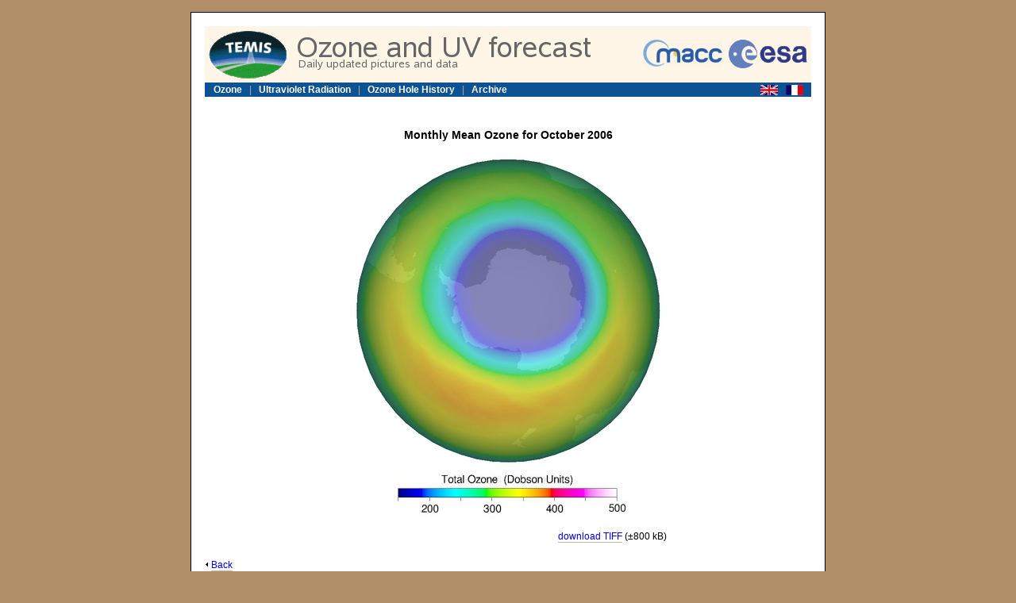

--- FILE ---
content_type: text/html; charset=UTF-8
request_url: https://temis.nl/protocols/o3hole/o3_globe_oct.php?date=2006&lang=0
body_size: 1006
content:
<html>
<head>
   <meta http-equiv="Content-Type" content="text/html; charset=iso-8859-1">
   <meta name="author" content="Bas Mijling"> 
   <title>Ozone hole and UV forecast</title>
   <link REL="stylesheet" HREF="./styles/o3web.css" TYPE="text/css">
</head>

<body>
<table width=800 align=center class="bodytable"><tr><td class="bulk" style="padding:15px;">



<!-- Header with menu bar -->
<table bgcolor="#FFF6E7" border=0 cellspacing=0 cellpadding=4>
<tr>

<td><a href="http://www.temis.nl"><img width=100 height=63 border=0 src="img/temis_logo.gif"></a></td>
<td width=99% align=left valign=middle class="bulk">&nbsp;&nbsp;&nbsp;<img width=400 height=42 src="img/title_0.gif"></td>
<td><a href="http://www.gmes-atmosphere.eu"><img width=100 height=36 border=0 src="img/macc_logo.gif"></a></td>
<td><a href="http://www.esa.int/esaEO/index.html"><img width=100 height=36 border=0 src="img/esa_logo.gif"></a></td>

</tr>
</table>

<table border=0 bgcolor="#0D5292" width=100% cellpadding=0 cellpadding=0><tr>

<td align=left class="menu">
    &nbsp;&nbsp;

    <a href="index.php?lang=0" class="menulink">Ozone</a>

    &nbsp;&nbsp;|&nbsp;&nbsp;

    <a href="uv.php?lang=0" class="menulink">Ultraviolet Radiation</a>

    &nbsp;&nbsp;|&nbsp;&nbsp;

    <a href="o3_history.php?lang=0" class="menulink">Ozone Hole History</a>

    &nbsp;&nbsp;|&nbsp;&nbsp;

    <a href="archive.php?lang=0" class="menulink">Archive</a>

    &nbsp;&nbsp;
</td>



<td class="menu">&nbsp;</td>

<td align=right class="menu" width=13>
  <div style="position: relative; top:1px;">
    <a href="o3_globe_oct.php?date=2006&lang=0" style="text-decoration:none;"><img src="img/flag_uk.gif" width=22 height=13 border=0 title="english" alt="english"></a>
  </div>
</td>

<td class="menu">&nbsp;</td>

<td align=right class="menu" width=13>
  <div style="position: relative; top:1px;">
    <a href="o3_globe_oct.php?date=2006&lang=1" style="text-decoration:none;"><img src="img/flag_fr.gif" width=22 height=13 border=0 title="fran&ccedil;ais" alt="fran&ccedil;ais"></a>
  </div>
</td>


<td class="menu">&nbsp;</td>

</tr></table>



<table width=400 align=center border=0 cellspacing=0 cellpadding=0>
    <tr><td class="bulk" align=center>
        <br>
        <br>
        <h2 align=center>Monthly Mean Ozone for October 2006</h2>
        <img width=400 height=400 src="//d1qb6yzwaaq4he.cloudfront.net/protocols/o3hole/data/october/ozone_200610.jpg">
        <img border=0 width=320 height=66 src="img/legend_o3.jpg">
        <br>
        <br>
    </td></tr>
    <tr><td class="bulk" align=right>
        <a href="//d1qb6yzwaaq4he.cloudfront.net/protocols/o3hole/data/october/ozone_200610.tif" class="grey">download TIFF</a> (&#177;800 kB)
    </td></tr>
</table>


<br>
<p class="bulk"><img src="img/back.gif">&nbsp;<a href="javascript:history.back()" class="grey">Back</a></p>



<!-- Footer -->
<hr>
<table align=center><tr>
    <td><a href="http://www.knmi.nl"><img border=0 src="img/knmi_logo.png"></a></td>
    <td>&nbsp;</td>
    <td class="subtitle" style="text-align:left;">Ronald van der A, Bas Mijling<br>&copy; KNMI/TEMIS, 2019</td>
</tr></table>

</td></tr></table>  <!-- body table -->
</body>
</html>
